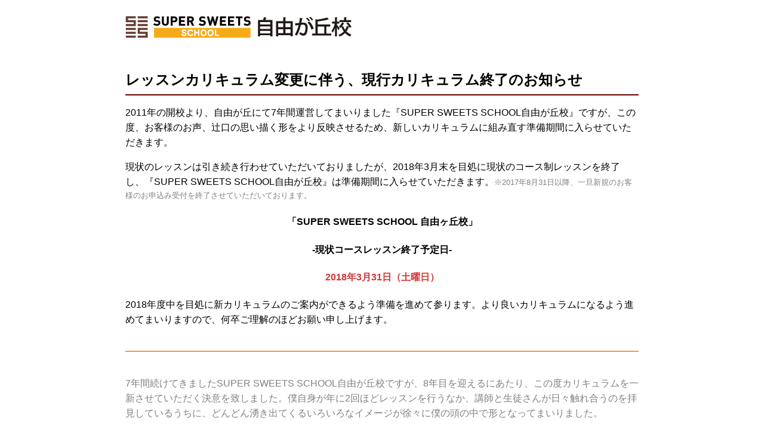

--- FILE ---
content_type: text/html; charset=UTF-8
request_url: http://school.super-sweets.jp/lesson20180331/
body_size: 5419
content:
<!DOCTYPE html PUBLIC "-//W3C//DTD XHTML 1.0 Transitional//EN" "http://www.w3.org/TR/xhtml1/DTD/xhtml1-transitional.dtd">
<html xmlns="http://www.w3.org/1999/xhtml" lang="ja" xmlns:og="http://opengraphprotocol.org/schema/" xmlns:mixi="http://mixi-platform.com/ns#">

<head>

<meta name="viewport" content="width=device-width, initial-scale=1, maximum-scale=1, user-scalable=no" />

<meta http-equiv="Content-Type" content="text/html; charset=UTF-8" />
<meta http-equiv="content-style-type" content="text/css" />
<meta http-equiv="content-script-type" content="text/javascript" />
<meta http-equiv="content-language" content="ja" />
<meta name="author" content="SUPER SWEETS" />
<meta name="copyright" content="SUPER SWEETS All rights reserved." />
<meta name="robots" content="INDEX,FOLLOW" />
<meta name="description" content="2011年の開校より、自由が丘にて7年間運営してまいりました『SUPER SWEETS SCHOOL自由が丘校』ですが、...">
<meta property="og:title" content=" &raquo; レッスンカリキュラム変更に伴う、現行カリキュラム終了のお知らせ" />
<meta property="og:type" content="food" />
<meta property="og:url" content="http://school.super-sweets.jp/lesson20180331/" />
<meta property="og:image" content="http://super-sweets.jp/resource/image/social/og_image.gif" />
<meta property="og:site_name" content="SUPER SWEETS" />
<meta property="fb:admins" content="100001937302701" />
<meta property="og:description" content="2011年の開校より、自由が丘にて7年間運営してまいりました『SUPER SWEETS SCHOOL自由が丘校』ですが、..." />
<meta property="og:locale" content="ja_JP" />


<meta name="google-site-verification" content="IOfpken4n-sr7TfZ1GVaBIEcaP6WLGqbZ6eTtghxabU" />

<title>  レッスンカリキュラム変更に伴う、現行カリキュラム終了のお知らせ｜SUPER SWEETS SCHOOL 自由が丘校</title>

<link rel="start" type="text/html" href="http://school.super-sweets.jp/" />
<link rel="contents" type="text/html" href="http://school.super-sweets.jp/" />
<link rel="shortcut icon" href="/resource/favicon/favicon.ico" />
<link rel="icon" href="/resource/favicon/favicon.ico" />

<link rel="alternate" type="application/rss+xml" title="SUPER SWEETS SCHOOL スーパースイーツスクール 自由が丘校 RSS 2.0" href="http://school.super-sweets.jp/feed/" />
<link rel="alternate" type="text/xml" title="SUPER SWEETS SCHOOL スーパースイーツスクール 自由が丘校 RSS .92" href="http://school.super-sweets.jp/feed/rss/" />
<link rel="alternate" type="application/atom+xml" title="SUPER SWEETS SCHOOL スーパースイーツスクール 自由が丘校 Atom 1.0" href="http://school.super-sweets.jp/feed/atom/" />

<link rel="stylesheet" href="http://school.super-sweets.jp/wp-content/themes/school3/style.css" type="text/css" />
<!-- レッスン満席表示をDB参照の動的CSSで実現 -->
<link rel="stylesheet" href="http://super-sweets.jp/for-school-css.php" type="text/css" />

<link rel="pingback" href="http://school.super-sweets.jp/xmlrpc.php" />

<!-- facebook-box用準備コード -->
<div id="fb-root"></div>
<script>(function(d, s, id) {
  var js, fjs = d.getElementsByTagName(s)[0];
  if (d.getElementById(id)) return;
  js = d.createElement(s); js.id = id;
  js.src = "//connect.facebook.net/ja_JP/sdk.js#xfbml=1&appId=434841929859879&version=v2.0";
  fjs.parentNode.insertBefore(js, fjs);
}(document, 'script', 'facebook-jssdk'));</script>
<!-- //facebook-box用準備コード -->

<link rel='stylesheet' id='contact-form-7-css'  href='http://school.super-sweets.jp/wp-content/plugins/contact-form-7/includes/css/styles.css?ver=4.1' type='text/css' media='all' />
<link rel='stylesheet' id='foobox-free-min-css'  href='http://school.super-sweets.jp/wp-content/plugins/foobox-image-lightbox/css/foobox.free.min.css?ver=1.0.9' type='text/css' media='all' />
<script type='text/javascript' src='http://school.super-sweets.jp/wp-includes/js/jquery/jquery.js?ver=1.11.1'></script>
<script type='text/javascript' src='http://school.super-sweets.jp/wp-includes/js/jquery/jquery-migrate.min.js?ver=1.2.1'></script>
<script type='text/javascript' src='http://school.super-sweets.jp/wp-content/plugins/foobox-image-lightbox/js/foobox.free.min.js?ver=1.0.9'></script>
<link rel="EditURI" type="application/rsd+xml" title="RSD" href="http://school.super-sweets.jp/xmlrpc.php?rsd" />
<link rel="wlwmanifest" type="application/wlwmanifest+xml" href="http://school.super-sweets.jp/wp-includes/wlwmanifest.xml" /> 
<link rel='prev' title='男のこだわりスイーツレッスン 2018年3月' href='http://school.super-sweets.jp/otoko201803/' />
<meta name="generator" content="WordPress 4.1.41" />
<link rel='canonical' href='http://school.super-sweets.jp/lesson20180331/' />
<link rel='shortlink' href='http://school.super-sweets.jp/?p=7613' />
	<style type="text/css">.recentcomments a{display:inline !important;padding:0 !important;margin:0 !important;}</style>
</head>

<body>

<div id="container">
<div id="head" class="clearfix">
<div id="minimenu">
<label for="menuswitch">メニュー</label>
</div>
<ul id="home">
<li class="home"><a href="/">ホーム</a></li>
</ul>
<input type="checkbox" id="menuswitch" class="onoff" />
<ul id="menu">
<li class="access"><a href="/access/">アクセス</a></li>
<li class="inquiry"><a href="/inquiry/">問い合わせ</a></li>
<li class="teacher"><a href="/teacher/">講師</a></li>
<li class="about"><a href="/about/">スクールについて</a></li>

<li class="course"><a href="/course/">コース制</a></li>
<li class="single"><a href="/single/">単発</a></li>
<li class="season"><a href="/season/">季節</a></li>
<li class="otoko"><a href="/otoko/">男性限定</a></li>
<li class="special"><a href="/special/">スペシャル</a></li>
<li class="gentei"><a href="/course/#gentei">コース受講生限定</a></li>
<!--<li class="taiken"><a href="/taiken/">体験</a></li>-->

<!-- li class="lesson"><a href="/lesson/">レッスン</a></li -->

</ul>
</div>

<div id="contents"><style>
#menu,
.metaslider,
.fifty1,
.fifty2 {
	display: none !important;
	visibility: hidden !important;
}
</style>






	<div class="headlineArea"><h1><!-- a href="http://school.super-sweets.jp/lesson20180331/" rel="bookmark" title="レッスンカリキュラム変更に伴う、現行カリキュラム終了のお知らせ" -->レッスンカリキュラム変更に伴う、現行カリキュラム終了のお知らせ<!-- /a --></h1></div>
	

<!-- p class="date" --><!-- 2018.3.6 --><!-- /p -->


<p>2011年の開校より、自由が丘にて7年間運営してまいりました『SUPER SWEETS SCHOOL自由が丘校』ですが、この度、お客様のお声、辻口の思い描く形をより反映させるため、新しいカリキュラムに組み直す準備期間に入らせていただきます。</p>
<p>現状のレッスンは引き続き行わせていただいておりましたが、2018年3月末を目処に現状のコース制レッスンを終了し、『SUPER SWEETS SCHOOL自由が丘校』は準備期間に入らせていただきます。<span style="color: #808080;"><small>※2017年8月31日以降、一旦新規のお客様のお申込み受付を終了させていただいております。</small></span></p>
<h4 style="text-align: center;"><strong>「SUPER SWEETS SCHOOL 自由ヶ丘校」</strong></h4>
<h4 style="text-align: center;"><strong>-現状コースレッスン終了予定日-</strong></h4>
<h4 style="text-align: center;"><span style="color: #d43535;"><strong> 2018年3月31日（土曜日）</strong></span></h4>
<p>2018年度中を目処に新カリキュラムのご案内ができるよう準備を進めて参ります。より良いカリキュラムになるよう進めてまいりますので、何卒ご理解のほどお願い申し上げます。</p>
<hr />
<p><span style="color: #808080;">7年間続けてきましたSUPER SWEETS SCHOOL自由が丘校ですが、8年目を迎えるにあたり、この度カリキュラムを一新させていただく決意を致しました。僕自身が年に2回ほどレッスンを行うなか、講師と生徒さんが日々触れ合うのを拝見しているうちに、どんどん湧き出てくるいろいろなイメージが徐々に僕の頭の中で形となってまいりました。</span></p>
<p><span style="color: #808080;">急なお知らせとなり、ご不便をおかけしますが、きっと喜んでいただける教室に進化するものと確信しております。今のレッスン形態は3月をもって一旦終了させていただきます。当初の予定より遅れますが、新しくリニューアルさせていただく際には改めて皆様にこちらのHPにて発表、ご連絡させていただきます。もうしばらく、お待ちくださいね。</span></p>
<p><span style="color: #808080;"> </span></p>
<p style="text-align: right;"><span style="color: #808080;">SUPER SWEETS SCHOOL 自由が丘校</span></p>
<p style="text-align: right;"><span style="color: #808080;">校長　辻口 博啓</span></p>






<!-- ソーシャルボタン -->
<div id="socialbuttons" class="clearfix">
<!-- Twitter -->
<!div style="float: left; width: 68px; margin-right: 10px;">
<script src="http://platform.twitter.com/widgets.js" type="text/javascript" charset="utf-8"></script>
<!a href="http://twitter.com/share" class="twitter-share-button" data-url="http://school.super-sweets.jp/lesson20180331/" data-text="RT @super_sweets レッスンカリキュラム変更に伴う、現行カリキュラム終了のお知らせ" data-lang="ja" data-count="none"><!ツイート></a>
</div>
<!-- facebook -->
<div style="float: left; margin-right: 10px; width:72px; overflow:hidden; ">
<!-- script src="http://connect.facebook.net/ja_JP/all.js#xfbml=1"></script -->
<iframe src="//www.facebook.com/plugins/like.php?href=http%3A%2F%2Fschool.super-sweets.jp%2Flesson20180331%2F&amp;send=false&amp;layout=button_count&amp;width=72&amp;show_faces=false&amp;action=like&amp;colorscheme=light&amp;font&amp;height=21" scrolling="no" frameborder="0" style="border:none; overflow:hidden; width:72px; height:21px;" allowTransparency="true"></iframe>
</div>

</div>
<!-- ソーシャルボタン -->

</div>

<!-- br style="clear: borh; " / -->


<!-- コメント -->


<!-- コメント入力欄なしの場合 -->

<!-- p class="nocomments">コメント欄は非表示です。</p -->




<!-- コメント -->





<div class="page_top">
</div>







<!-- br style="clear: both; " / -->

<!-- フッタ -->
<div id="foot" class="clearfix">
<ul>
<li><a href="/company/">運営会社</a></li>
<li><a href="/privacy/">プライバシーポリシー</a></li>
<li><a href="/inquiry/">よくある質問・問い合せ</a></li>　
</ul>
</div>




</div>

<script type='text/javascript' src='http://school.super-sweets.jp/wp-content/plugins/contact-form-7/includes/js/jquery.form.min.js?ver=3.51.0-2014.06.20'></script>
<script type='text/javascript'>
/* <![CDATA[ */
var _wpcf7 = {"loaderUrl":"http:\/\/school.super-sweets.jp\/wp-content\/plugins\/contact-form-7\/images\/ajax-loader.gif","sending":"\u9001\u4fe1\u4e2d ..."};
/* ]]> */
</script>
<script type='text/javascript' src='http://school.super-sweets.jp/wp-content/plugins/contact-form-7/includes/js/scripts.js?ver=4.1'></script>
<script type="text/javascript">/* Run FooBox FREE (v1.0.9) */
(function( FOOBOX, $, undefined ) {
  FOOBOX.o = {wordpress: { enabled: true }, excludes:'.fbx-link,.nofoobox,.nolightbox,a[href*="pinterest.com/pin/create/button/"]', affiliate : { enabled: false }};
  FOOBOX.init = function() {
    $(".fbx-link").removeClass("fbx-link");
    $(".foogallery-container.foogallery-lightbox-foobox, .foogallery-container.foogallery-lightbox-foobox-free, .gallery, .wp-caption, a:has(img[class*=wp-image-]), .foobox").foobox(FOOBOX.o);
  };
}( window.FOOBOX = window.FOOBOX || {}, jQuery ));

FooBox.ready(function() {
  //preload the foobox font
  jQuery("body").append("<span style=\"font-family:'foobox'; color:transparent; position:absolute; top:-1000em;\">f</span>");
  FOOBOX.init();

});
</script>



<!-- facebook Social Button-->
<div id="fb-root"></div>
<script type="text/javascript" src="http://connect.facebook.net/ja_JP/all.js"></script>
<script>
FB.init({
appId : 'your_app_id',
status : true, // check login status
cookie : true, // enable cookies to allow the server to access the session
xfbml : true // parse XFBML
});
</script>

<!-- Google Analytics-->
<script>
  (function(i,s,o,g,r,a,m){i['GoogleAnalyticsObject']=r;i[r]=i[r]||function(){
  (i[r].q=i[r].q||[]).push(arguments)},i[r].l=1*new Date();a=s.createElement(o),
  m=s.getElementsByTagName(o)[0];a.async=1;a.src=g;m.parentNode.insertBefore(a,m)
  })(window,document,'script','//www.google-analytics.com/analytics.js','ga');

  ga('create', 'UA-5117936-9', 'auto');
ga('require', 'displayfeatures');
  ga('send', 'pageview');

</script>


</body>
</html>

--- FILE ---
content_type: text/css
request_url: http://school.super-sweets.jp/wp-content/themes/school3/style.css
body_size: 5731
content:
@charset "utf-8";
/*
Theme Name: SSS
Theme URI: http://school.super-sweets.jp/
Description: 自由が丘校Webサイト用のテーマです。（2014年6月版）
Author: Hamamoto
Version: 3.0
License: GNU General Public License
License URI: license.txt
Tags: black, blue, white, two-columns, fixed-width, custom-header, custom-background, threaded-comments, sticky-post, translation-ready, microformats, rtl-language-support, editor-style, custom-menu
*/

body {
margin: 0px;
padding: 0px;
text-align: center;
width: 100%;
background: white;
/* background-image: url(img/body.gif); */
background-repeat: repeat-y;
background-position: center;

/* font-family : sans-serif; */
/* letter-spacing: 1px; */

font-family: "Meiryo", "MS PGothic", sans-serif !important;
-webkit-text-size-adjust: 100%;

line-height: 1.6;


}

@media print {
	body {
/*		background-image: none;	*/
	}
}

#container {
/* border: 1px solid yellow; */
width: 900px;
margin:0px auto;
padding: 0px;
}

a {
text-decoration: none;
color: #660000;
}

a:hover {
color: ff9933;
}

img {
border: none;
}

#head {
text-align:left;
margin:0px auto;
padding-left: 20px;
padding-right: 20px;
padding-top: 25px;
padding-bottom: 25px;
box-sizing: border-box;
width:100%;
}

#head ul {
margin:0px auto;
padding: 0px;
/* width: 860px; */
/* height: 110px; */
/* height: 120px; */
/* border-bottom: 2px solid #ffcc00; */
}

#head li {
display: block;
float: left;
text-indent: 0px;
list-style-type:none;
list-style-position:outside;
margin: 0px;
padding: 0px;

}

#head li a {
display: block;
/* width: 300px; */
height: 40px;
/* text-indent: -3000px; */
background-repeat: no-repeat;
color: black;
float: left;
}

#head li.home a {
text-indent: -3000px;
width: 380px;
margin-right: 0px;
margin-bottom: 20px;
background-image: url(img/menu-0.gif);	
}

#head #minimenu {
display: none;
text-indent: -3000px;
}

#head #menuswitch {
display: none;
}

#head li.about,
#head li.teacher,
#head li.inquiry,
#head li.access {
float: right;
}

#head li.about a,
#head li.teacher a,
#head li.inquiry a,
#head li.access a {
color: #999999;
padding-left: 10px;
font-size: 14px;
line-height: 40px;
}

#head li.about a:before,
#head li.teacher a:before,
#head li.inquiry a:before,
#head li.access a:before {
content: "> ";
}




#head li.course,
#head li.single,
#head li.season,
#head li.otoko,
#head li.special,
#head li.gentei,
#head li.taiken
 {
height: 40px;
line-height: 40px;
padding-left: 18px;
padding-right: 18px;
float: left;
font-size: 16px;
font-weight: bold;
}

#head li.course {
clear: both;
border-bottom: 2px solid #663333;
/* background: #ff7799; */
}

#head li.course a {
background-image: url(img/li-course.gif);
background-repeat: no-repeat;
background-position: 0px 0px;
padding-left: 22px;
}

#head li.single {
margin-left: 10px;
/* background: #ffcc00; */
border-bottom: 2px solid #ff9933;
}

#head li.single a {
background-image: url(img/li-single.gif);
background-repeat: no-repeat;
background-position: 0px 0px;
padding-left: 22px;
}


#head li.season,
#head li.otoko,
#head li.special,
#head li.gentei {
/* background: #ffeecc; */
/* box-sizing: border-box; */
/* border-top: 5px solid #ffcc00; */
/* border-bottom: 5px solid #ffcc00; */
/* border-right: 5px solid #ffcc00; */
/* line-height: 30px; */
font-weight: normal;

border-bottom: 2px solid #ff9933;
}

#head li.season a,
#head li.otoko a,
#head li.special a,
#head li.gentei a {
color: #666666;
}

#head li.taiken {
margin-left: 10px;
/* background: #99ff66; */
/* border-bottom: 2px solid #d5e672; */
border-bottom: 2px solid #663333;
}

#head li.taiken a {
background-image: url(img/li-course.gif);
background-repeat: no-repeat;
background-position: 0px 0px;
padding-left: 22px;
}







#contents {
margin:0px auto;
width: 860px;
text-align: left;
/* margin-right: 20px; */
/* background: #eeeeee; */
}

div.fifty1 {
width: 48%;
float: left;
margin-right: 4%;
}

div.fifty2 {
width: 48%;
float: left;
}


ul.topsns {
margin: 0px;
padding: 0px;
width:100%;
padding-bottom: 20px;
}


ul.topsns li {
width: 33%;
display: block;
float: left;
text-indent: 0px;
list-style-type:none;
list-style-position:outside;
margin: 0px;
padding: 0px;
color: #999999;
font-size: 16px;
/* margin-left: 6%; */
text-indent: -3000px;
height: 110px;
}

ul.topsns li.text {
display: block;
background-image: url(img/topsns-text.png);
background-repeat: no-repeat;
background-size:contain;
background-position: center center;
}

ul.topsns li a {
display: block;
box-sizing: border-box;
/* padding-top: 90px; */
height: 110px;
background-repeat: no-repeat;
background-size: contain;
background-position: center center;
color: #999999;
text-align: center;
}

ul.topsns li.blog a {
background-image: url(img/topsns-blog.png);
}

ul.topsns li.twitter a {
background-image: url(img/topsns-twitter.png);
}

ul.topsns li.facebook a {
background-image: url(img/topsns-facebook.png);
}

h1.course,
h1.single,
h1.taiken {
background: none;
font-size: 16px;
margin-bottom: 20px;
padding-left: 0px;
}

h1.course small,
h1.single small,
h1.taiken small {
font-size: 16px;
color: #999999;
font-weight: normal;
}


h1.course {
border-bottom: 2px solid #663333;
}

h1.single {
border-bottom: 2px solid #ff9933;
}

h1.taiken {
border-bottom: 2px solid #663333;
}

div.lessonitem {
width: 100%;
display: block;
text-indent: 0px;
list-style-type:none;
list-style-position:outside;
margin: 0px;
margin-bottom: 20px;
padding: 10px;
box-sizing: border-box;
border: 1px solid #cccccc;
}

div.lessonitem a {
/* color: #000000; */
font-size: 14px;
}

div.lessonitem img {
margin: 0px;
padding: 0px;
max-width: 43% !important;
height: auto;
}

div.lessonitem img.alignleft {
margin-right: 0px;
}



div.lessonitem div.p {
float: right;
display: block;
box-sizing: content-box;
/* padding-left: 45%; */
width: 55%;
font-size: 14px;
}

div.lessonitem strong {
color: #660000;
}


div.lessonitem .special {
background: #660000;
/* font-size: 12px; */
display: block;
color: #ffffff;
padding: 1px;
}

div.lessonitem .soon {
font-size: 12px;
color: red;
border: 1px solid red;
}

div.lessonitem .otoko {
font-size: 12px;
color: #999999;
border: 1px solid #999999;
}

div.topvoice a,
div.topwork a,
div.topmedia a,
div.topinstructor a {
display: block;
float: left;
border: 1px solid #cccccc;
box-sizing: border-box;
width: 46%;
padding: 10px;
font-size: 14px;
margin-bottom: 20px;
}

div.topinstructor a {
font-size: 13px;
line-height: 20px;
}

div.topvoice a,
div.topmedia a {
margin-right: 8%;
}

div.topvoice img,
div.topwork img,
div.topmedia img,
div.topinstructor img {
max-width: 100%;
height: auto;
}

div#googlecalendar {
float: left;
box-sizing: border-box;
width: 100%;
padding-right: 340px;
padding-top: 20px;
}




hr {
height: 2px;
background: #ff9933;
color: #ff9933;
border: none;
margin-top: 40px;
margin-bottom: 40px;



}









#rotator {
margin-bottom: 20px !important;

}

#lessons {
margin: 0px;
padding: 0px;
}

#lessons li {
float: left;
display: block;
text-indent: 0px;
list-style-type:none;
list-style-position:outside;
margin: 0px;
padding: 0px;
}

#lessons li a {
	display: block;
/*	width: 140px; */
/*	height: 220px; */	
/* text-indent: -3000px; */
	padding-top: 180px;
	padding-left: 10px;
	padding-right: 10px; 
	height: 40px;
	width: 120px;
	background-repeat: no-repeat;
margin-bottom: 20px;
margin-right: 20px;
font-size: 11px;
color: black;
}

#lessons li.index a {
background-image: url(img/lesson-0.gif);	
}

#lessons li.course a {
background-image: url(img/lesson-1.jpg);	
}

#lessons li.oyako a {
background-image: url(img/lesson-2.jpg);	
}

#lessons li.otoko a {
background-image: url(img/lesson-3.jpg);
margin-right: 0px;
}

#lessons li.season a {
background-image: url(img/lesson-4.jpg);
/* margin-bottom: 0px; */	
}

#lessons li.special a {
background-image: url(img/lesson-5.jpg);
/* margin-bottom: 0px; */
/* margin-right: 0px; */
}

#lessons li.next a {
background-image: url(img/lesson-6.jpg);
/* margin-bottom: 0px; */
}

#lessons li.gentei a {
background-image: url(img/lesson-7.jpg);
/* margin-bottom: 0px; */
margin-right: 0px;	
}


#submenu {
float: left;
text-align:left;
width:300px;
border-bottom: 1px solid #cccccc;
}

#submenu ul {
margin: 0px;
padding: 0px;
}

#submenu li {

display: block;
text-indent: 0px;
list-style-type:none;
list-style-position:outside;
margin: 0px;
padding: 0px;
margin-bottom: 20px;
}

#submenu li a {
	display: block;
	width: 300px;
	height: 60px;
	text-indent: -3000px;
/*	background-image: url(img/submenu-1.jpg); */
	background-repeat: no-repeat;

}

#submenu li.sssblog a {
background-image: url(img/submenu-1.jpg);	
}

#submenu li.works a {
background-image: url(img/submenu-2.jpg);	
}

#submenu li.voice a {
background-image: url(img/submenu-3.jpg);	
}

#submenu li.inquiry a {
background-image: url(img/submenu-4.jpg);	
}

#submenu li.calendar a {
background-image: url(img/submenu-5.jpg);
}


#banner {
float: right;
text-align:left;
width:300px;
margin-left: -340px;
padding-top: 20px;
}

#banner ul {
margin: 0px;
padding: 0px;
}

#banner li {
display: block;
text-indent: 0px;
list-style-type:none;
list-style-position:outside;
margin: 0px;
padding: 0px;
margin-bottom: 20px;
}

#banner li a {
	display: block;
	width: 300px;
	height: 60px;
	text-indent: -3000px;
	background-repeat: no-repeat;
}

#banner li.ssfacebook a {
background-image: url(img/bnr-1.jpg);	
}

#banner li.sssonline a {
background-image: url(img/bnr-2.jpg);	
}

#banner li.sweetsorjp a {
background-image: url(img/bnr-3.jpg);	
}

#banner li.tomizawa a {
background-image: url(img/bnr-4.jpg);	
}

#banner li.amadan a {
background-image: url(img/bnr-5.jpg);	
}



#socialbuttons {
text-align:left;
margin:0px auto;
width: 100%;
box-sizing: border-box;
padding-bottom: 20px;
padding-top: 30px;
}


#foot {
box-sizing: border-box;
width: 100%;
padding-left: 20px;
padding-right: 20px;
text-align: center;
float: none;
clear: both;
}

#foot ul {
text-align:left;
margin:0px auto;
padding:0px;
width: 100%;
margin-top: 0px;
margin-bottom: 20px;
padding-top: 10px;
border-top: 1px solid #cccccc;
font-size: 12px;
}

#foot li {
display: block;
float: left;
text-indent: 
list-style-type:none;
margin: 0px;
padding-left: 0px;
list-style-position:outside;
margin-right: 20px;
}


#foot a {
	color: #000000;

}


/*     */

#top-lesson ul {
margin: 0px;
padding: 0px;
}

#top-lesson li {
display: block;
float: left;
text-indent: 0px;
list-style-type:none;
list-style-position:outside;
margin: 0px;
padding: 0px;
}


#top-lesson li.hajimete a {
	display: block;
	width: 200px;
	height: 220px;
	margin-right: 20px;
	text-indent: -3000px;
	background-image: url(img/top-menu-hajimete.jpg);
	background-repeat: no-repeat;
}

#top-lesson li.event a {
	display: block;
	width: 200px;
	height: 220px;
	margin-right: 20px;
	text-indent: -3000px;
	background-image: url(img/top-menu-event.jpg);
	background-repeat: no-repeat;
}

#top-lesson li.special a {
	display: block;
	width: 200px;
	height: 220px;
	margin-right: 20px;
	text-indent: -3000px;
	background-image: url(img/top-menu-special.jpg);
	background-repeat: no-repeat;
}

#top-lesson li.course a {
	display: block;
	width: 200px;
	height: 220px;
	margin-right: 0px;
	text-indent: -3000px;
	background-image: url(img/top-menu-course.jpg);
	background-repeat: no-repeat;
}





.doubleleft, .leftdouble {
/*	float: left; */
/*		width: 420px; */
/*		margin-right: 20px; */
/*		margin-bottom: 20px; */
}

.doubleright, .rightdouble {
/*	float: left; */
/*	width: 420px; */
/*	margin-right: 0px; */
/*	margin-bottom: 20px; */
}

h1 {
/*	background: #f4ab33; */
border-bottom: 2px solid #660000;
	color: black;
	font-size: 24px;
	padding-left: 0px;
	padding-right: 0px;
	padding-top: 5px;
	padding-bottom: 5px;
}

h1:first-child {
	margin-top: 0px;
}


h2 {
	font-size: 21px;
	color: #000000;
	padding-left: 0px;
	padding-bottom: 5px;
	margin-top: 20px;
/*	line-height: 20px; */
	border-bottom: 1px solid #cccccc;


} 



h3 {
	font-size: 18px;
/*	color: #cc9900; */

}

.alignleft {
	float: left;
	margin-right: 10px;	

}

.alignright {
	float: right;
	margin-left: 10px;
}

.aligncenter, .alignnone {
	display: block;
	margin: 0 auto;
}


.wp-caption {
	font-size: 75%;
	background: #ffffff;
	padding: 10px;
	margin-bottom: 5px;
	-moz-box-sizing: border-box;        /* Firefox */  
	-webkit-box-sizing: border-box;     /* Safari 3 */  
	-ms-box-sizing: border-box;         /* Internet Explorer 8 */  
	box-sizing: border-box; 

/*	width:auto !important; */
/*	padding-right: 0px; */
}
.wp-caption img {
	margin-right: 0px;
	max-width: 100%;
	height: auto;
}

.wp-caption-text {
	padding: 0px;
	margin-bottom: 0px;
/*	width: 300px; */
}

.gallery-item {
	font-size: 75%;
}

.gallery img {
	border: 2px solid white;
}







.column {
	background: #eeeedd;
	padding: 10px;
	margin-top: 20px;
	margin-bottom: 20px;
	font-size: small;
}

.column01 {
	background: #eeeedd;
	padding: 10px;
	margin-top: 20px;
	margin-bottom: 20px;
	font-size: 16px;
}


.column h3 {
	margin-top: 0px;
}

.comment {
	border-radius: 20px;         /* CSS3 */
	-moz-border-radius: 20px;    /* Firefox */
	-webkit-border-radius: 20px; /* Safari,Chrome */
	padding: 15px;

	border: 2px #999999 dotted;     /* 枠線の装飾 */
	background-color: #ffffff;

}

.comment01 {
	border-radius: 20px;         /* CSS3 */
	-moz-border-radius: 20px;    /* Firefox */
	-webkit-border-radius: 20px; /* Safari,Chrome */
	padding: 15px;
}


ul.index {
text-align:left;
margin: 0px;
margin-bottom: 20px;
padding: 0px;
font-size: 14px;
}

ul.index li {
display: block;
margin: 0px;
list-style-type:none;
list-style-position:outside;
text-indent: 0px;
overflow: hidden;
height: 21px;
white-space: nowrap;
-o-text-overflow: ellipsis;
text-overflow: ellipsis;
color: #999999;
}

ul.index li a {
/* color: #999999; */
}



.button {
margin: 0px;
padding: 0px;
}

.button li {
display: block;
float: none;
text-indent: 0px;
list-style-type:none;
list-style-position:outside;
margin: 0px;
padding: 0px;
}

.button li.next {
	padding-top: 12px;
	background-image: url(img/button-next.gif);
	background-repeat: no-repeat;
	background-position: center top;
	background-size:contain;
}


.button a {
	display: block;
	margin-top: 10px;
	margin-bottom: 10px;
	padding: 5px;
/*	line-height: 40px; */
	background: #663333;
	color: #ffffff;
/*	max-width: 400px; */
}

.button a:hover {
	background: #996666;
}

td .button a {
margin: -5px;
color: #ffffff;
}


.table table {
	border-left: 1px solid #cccccc;
	border-top: 1px solid #cccccc;
	width: 100%;
	margin-bottom: 10px;
}

.table th, .table td {
	border-right: 1px solid #cccccc;
	border-bottom: 1px solid #cccccc;
	padding: 5px;
	font-size: 14px;
}

.table th {
	background: #eeeeee;
}


.lessonicon {
	

}




.lessonicon ul {
float: none;
clear: both;
height: 30px;
margin:0px auto;
padding:0px;
margin-top: 0px;
margin-bottom: 20px;
padding-top: 10px;
border-top: 1px solid #660000;

}

.lessonicon li {
display: block;
float: left;
text-indent: 0px;
list-style-type:none;
margin: 0px;
padding: 2px;
list-style-position:outside;
margin-left: 10px;
border: 1px solid #666666;
color: #666666;
font-size: 12px;
}


.clearfix:after {
  content: ""; 
  display: block; 
  clear: both;
}

.icon {
padding: 0;
margin: 0;
margin-top: -1em;
margin-bottom: 0px;
}

.icon .on {
	display: block;
	float: left;
	padding-left: 7px;
	padding-right: 7px;
	margin-top: 5px;
	margin-bottom: 0px;
	margin-right: 5px;
	margin-bottom: 0px;
	background: #ff0066;
	text-indent: 0px;
	color: white;
	width: auto;
	height: 20px;
	line-height: 20px;
	border-radius: 5px;        /* CSS3草案 */  
	-webkit-border-radius: 5px;    /* Safari,Google Chrome用 */  
	-moz-border-radius: 5px;

font-size: 12px;

}


.icon .off {
	display: block;
	float: left;
	padding-left: 7px;
	padding-right: 7px;
	margin-top: 5px;
	margin-bottom: 0px;
	margin-right: 5px;
	margin-bottom: 0px;
	background: #cccccc;
	text-indent: 0px;
	color: white;
	width: auto;
	height: 20px;
	line-height: 20px;
	border-radius: 5px;        /* CSS3草案 */  
	-webkit-border-radius: 5px;    /* Safari,Google Chrome用 */  
	-moz-border-radius: 5px;

font-size: 12px;


}

/* 小さめPCスタイル */
@media screen and (max-width: 900px) {

#head,
#container,
#contents ,
#foot {
	width: auto;
	padding-left: 10px;
	padding-right: 10px;
}

#head {
	padding-top: 20px;
	padding-bottom: 20px;
}


#head li a {
height: 30px;
}



#head li.home a {
width: 260px;
-moz-background-size:contain;
background-size:contain;
margin-bottom: 10px;



}


#head li.about a,
#head li.teacher a,
#head li.inquiry a,
#head li.access a {
color: #999999;
padding-left: 5px;
line-height: 30px;
font-size: 12px;


}



#head li.course,
#head li.single,
#head li.season,
#head li.otoko,
#head li.special,
#head li.gentei,
#head li.taiken {
padding-left: 8px;
padding-right: 8px;
font-size: 14px;
}


/* 小さめPCスタイル終わり */
}



/* iPhone用スタイル */

@media screen and (max-width: 640px) {

body {
	font-family: ArialMT, "Hiragino Kaku Gothic ProN", "ヒラギノ角ゴ ProN W3"; 
	font-size: 90%;
	background-image: none;
	-webkit-text-size-adjust: none;
}

#head,
#container,
#contents ,
#foot {
	width: auto;
	padding-left: 0px;
	padding-right: 0px;
}


#head {
	padding-left: 10px;
	padding-right: 10px;
	padding-top: 20px;
	padding-bottom: 5px;
}


#head ul {
	width: auto;
	padding-top: 10px;
}

#head li.home {
	float: none;
}

#head li.home a {
/*	width: 300px; */
width: 240px;
background-position: left center;
}

#head #minimenu {
display: block;
float: right;
margin: 0px;
margin-top: 0px;
width: 28px;
height: 28px;
}

#head #minimenu label {
display: block;
background-image: url(img/li-list.gif);
background-size: contain;
margin: 0px;
width: 28px;
height: 28px;
box-sizing: border-box;
border: 1px solid #cccccc;
}

#head ul {
-webkit-transition: all 0.5s;
-moz-transition: all 0.5s;
-ms-transition: all 0.5s;
-o-transition: all 0.5s;
transition: all 0.5s;
margin: 0;
padding: 0;
list-style: none;
width: 100%;
}

input[type="checkbox"].onoff {
display: none;
}

input[type="checkbox"].onoff + ul{
height: 0;
overflow: hidden;
}

input[type="checkbox"].onoff:checked + ul{
/* iPhoneでのメニューの高さ */
height: 355px;
}


#head li.about,
#head li.teacher,
#head li.inquiry,
#head li.access,
#head li.course,
#head li.single,
#head li.season,
#head li.otoko,
#head li.special,
#head li.gentei,
#head li.taiken {
display: block;
width: 100%;
margin: 0px;
padding: 0px;
border: none;
height: auto;
font-size: 14px;
}

#head li.about a,
#head li.teacher a,
#head li.inquiry a,
#head li.access a,
#head li.course a,
#head li.single a,
#head li.season a,
#head li.otoko a,
#head li.special a,
#head li.gentei a,
#head li.taiken a {
display: block;
width: 100%;
height: 30px;
line-height: 30px;
padding-left: 5px;
border-bottom: 1px solid #cccccc;
background: #eeeeee;
font-size: 14px;
font-weight: normal;
color: #666666;
}

#head li.about a:before,
#head li.teacher a:before,
#head li.inquiry a:before,
#head li.access a:before {
content: "";
}





ul.topsns li {
height: 80px;
}

ul.topsns li a {
height: 80px;
}



#container {
	width: auto;
}


#lessons ul {
	width: 300px;
}


#lessons li.course a {
	margin-right: 0px;
}

#lessons li.oyako {
	display: block; 
	clear: both;
}

#lessons li.season {
	display: block; 
	clear: both;
}

#lessons li.special a {
	margin-right: 0px;
}

#lessons li.next {
	display: block; 
	clear: both;
}


#contents {
	width: auto;
	margin-right: 0px;
	padding-left: 10px;
	padding-right: 10px;
	float: none;
}

div.fifty1,
div.fifty2 {
width: 100%;
float: none;
margin-right: 0px;
}










#rotator {
	display: none;
}



#foot {
	width: auto;
	padding-left: 10px;
	padding-right: 10px;

}






h1 {
font-size: 18px;
}

h2 {
font-size: 16px;
}

.alignright, .alignleft, .aligncenter, .alignnone {
	float: none;
	box-sizing: border-box;
	width: 100% !important;
	max-width: 100% !important;
	height: auto;
	padding-left: 0px;
	padding-right: 0px;
	margin: 0px;
}





#socialbuttons {
	margin-left: 0px;
	margin-right: 0px;
	padding-top: 20px;
	width: auto;
}

#submenu {
	width: auto;
	padding: 10px;
	float: none;
	background: #eeeeee;
	border: none;
}

#submenu li {
	margin-bottom: 5px;
}

#submenu li a {
	font-size: 13px;
	width: auto;
	height: auto;
	text-indent: 0px;
	height: auto;
	color: #000000;
}

#submenu li.sssblog a, #submenu li.works a, #submenu li.voice a, #submenu li.inquiry a, #submenu li.calendar a {
	background-image: none;
}


div#googlecalendar {
width: 100%;
float: none;
padding: 0px;
margin: 0px;
}




div#banner {
/*	display: none; */
margin-left: 0;
margin-right:0;
padding-left: 0;
padding-right: 0;
float: none;
width: 100%;
max-width: 300px;
}

#foot {
border-top: 1px solid #ffffff;
width: auto;
margin: 0px;
margin-left: 10px;
margin-right: 10px;
padding: 10px;
float: none;
background: #eeeeee;
box-sizing: border-box;
}

#foot ul {
	border: none;
	padding-top: 0px;
	margin-bottom: 0px;
	font-size: 13px;
}

#foot li {
	float: none;
	margin-right: none;
	margin-bottom: 5px;
}

#foot li a {
	display: block;
}



div.lessonitem img {
　　　　　　　　width: 100% !important;
    max-width: 100% !important;
    height: auto;
}


div.lessonitem div.p {
    float: none;
    width:100%;
}



/* iPhone用スタイル 終わり */
}

--- FILE ---
content_type: text/plain
request_url: https://www.google-analytics.com/j/collect?v=1&_v=j102&a=811396475&t=pageview&_s=1&dl=http%3A%2F%2Fschool.super-sweets.jp%2Flesson20180331%2F&ul=en-us%40posix&dt=%E3%83%AC%E3%83%83%E3%82%B9%E3%83%B3%E3%82%AB%E3%83%AA%E3%82%AD%E3%83%A5%E3%83%A9%E3%83%A0%E5%A4%89%E6%9B%B4%E3%81%AB%E4%BC%B4%E3%81%86%E3%80%81%E7%8F%BE%E8%A1%8C%E3%82%AB%E3%83%AA%E3%82%AD%E3%83%A5%E3%83%A9%E3%83%A0%E7%B5%82%E4%BA%86%E3%81%AE%E3%81%8A%E7%9F%A5%E3%82%89%E3%81%9B%EF%BD%9CSUPER%20SWEETS%20SCHOOL%20%E8%87%AA%E7%94%B1%E3%81%8C%E4%B8%98%E6%A0%A1&sr=1280x720&vp=1280x720&_u=IGBAgEABAAAAACAAI~&jid=1197741627&gjid=417106992&cid=1000230220.1769768666&tid=UA-5117936-9&_gid=911340356.1769768666&_slc=1&z=1337014016
body_size: -287
content:
2,cG-MNPR0TFXKZ